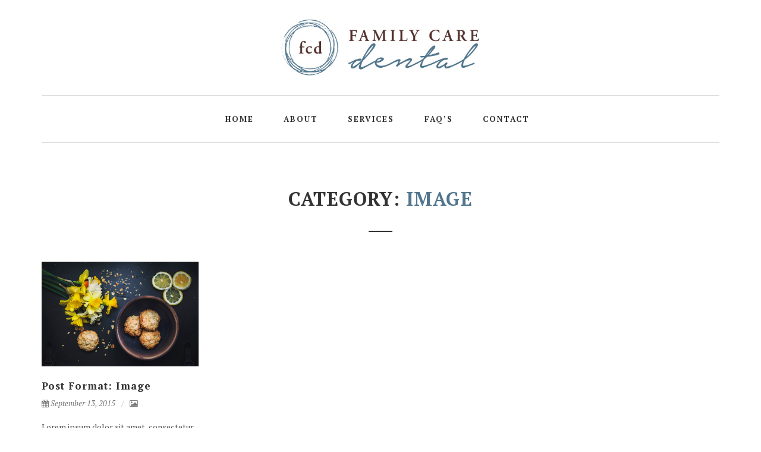

--- FILE ---
content_type: text/html; charset=UTF-8
request_url: http://familycaredental.ca/category/image
body_size: 7310
content:
<!DOCTYPE html>
<html lang="en-US">
<head> 
<meta charset="UTF-8">
<meta name="viewport" content="width=device-width, initial-scale=1">
<link rel="profile" href="http://gmpg.org/xfn/11">
<link rel="pingback" href="http://familycaredental.ca/xmlrpc.php">
<title>Image &#8211; familycaredental</title>
<meta name='robots' content='max-image-preview:large' />
<link rel='dns-prefetch' href='//fonts.googleapis.com' />
<link rel='dns-prefetch' href='//s.w.org' />
<link rel="alternate" type="application/rss+xml" title="familycaredental &raquo; Feed" href="http://familycaredental.ca/feed" />
<link rel="alternate" type="application/rss+xml" title="familycaredental &raquo; Comments Feed" href="http://familycaredental.ca/comments/feed" />
<link rel="alternate" type="application/rss+xml" title="familycaredental &raquo; Image Category Feed" href="http://familycaredental.ca/category/image/feed" />
<script type="text/javascript">
window._wpemojiSettings = {"baseUrl":"https:\/\/s.w.org\/images\/core\/emoji\/14.0.0\/72x72\/","ext":".png","svgUrl":"https:\/\/s.w.org\/images\/core\/emoji\/14.0.0\/svg\/","svgExt":".svg","source":{"concatemoji":"http:\/\/familycaredental.ca\/wp-includes\/js\/wp-emoji-release.min.js?ver=7198e9380d0567b5407eaa9d3ea37f04"}};
/*! This file is auto-generated */
!function(e,a,t){var n,r,o,i=a.createElement("canvas"),p=i.getContext&&i.getContext("2d");function s(e,t){var a=String.fromCharCode,e=(p.clearRect(0,0,i.width,i.height),p.fillText(a.apply(this,e),0,0),i.toDataURL());return p.clearRect(0,0,i.width,i.height),p.fillText(a.apply(this,t),0,0),e===i.toDataURL()}function c(e){var t=a.createElement("script");t.src=e,t.defer=t.type="text/javascript",a.getElementsByTagName("head")[0].appendChild(t)}for(o=Array("flag","emoji"),t.supports={everything:!0,everythingExceptFlag:!0},r=0;r<o.length;r++)t.supports[o[r]]=function(e){if(!p||!p.fillText)return!1;switch(p.textBaseline="top",p.font="600 32px Arial",e){case"flag":return s([127987,65039,8205,9895,65039],[127987,65039,8203,9895,65039])?!1:!s([55356,56826,55356,56819],[55356,56826,8203,55356,56819])&&!s([55356,57332,56128,56423,56128,56418,56128,56421,56128,56430,56128,56423,56128,56447],[55356,57332,8203,56128,56423,8203,56128,56418,8203,56128,56421,8203,56128,56430,8203,56128,56423,8203,56128,56447]);case"emoji":return!s([129777,127995,8205,129778,127999],[129777,127995,8203,129778,127999])}return!1}(o[r]),t.supports.everything=t.supports.everything&&t.supports[o[r]],"flag"!==o[r]&&(t.supports.everythingExceptFlag=t.supports.everythingExceptFlag&&t.supports[o[r]]);t.supports.everythingExceptFlag=t.supports.everythingExceptFlag&&!t.supports.flag,t.DOMReady=!1,t.readyCallback=function(){t.DOMReady=!0},t.supports.everything||(n=function(){t.readyCallback()},a.addEventListener?(a.addEventListener("DOMContentLoaded",n,!1),e.addEventListener("load",n,!1)):(e.attachEvent("onload",n),a.attachEvent("onreadystatechange",function(){"complete"===a.readyState&&t.readyCallback()})),(e=t.source||{}).concatemoji?c(e.concatemoji):e.wpemoji&&e.twemoji&&(c(e.twemoji),c(e.wpemoji)))}(window,document,window._wpemojiSettings);
</script>
<style type="text/css">
img.wp-smiley,
img.emoji {
display: inline !important;
border: none !important;
box-shadow: none !important;
height: 1em !important;
width: 1em !important;
margin: 0 0.07em !important;
vertical-align: -0.1em !important;
background: none !important;
padding: 0 !important;
}
</style>
<!-- <link rel='stylesheet' id='wp-block-library-css'  href='http://familycaredental.ca/wp-includes/css/dist/block-library/style.min.css?ver=7198e9380d0567b5407eaa9d3ea37f04' type='text/css' media='all' /> -->
<link rel="stylesheet" type="text/css" href="//familycaredental.ca/wp-content/cache/wpfc-minified/m8cdeebm/hu1w9.css" media="all"/>
<style id='global-styles-inline-css' type='text/css'>
body{--wp--preset--color--black: #000000;--wp--preset--color--cyan-bluish-gray: #abb8c3;--wp--preset--color--white: #ffffff;--wp--preset--color--pale-pink: #f78da7;--wp--preset--color--vivid-red: #cf2e2e;--wp--preset--color--luminous-vivid-orange: #ff6900;--wp--preset--color--luminous-vivid-amber: #fcb900;--wp--preset--color--light-green-cyan: #7bdcb5;--wp--preset--color--vivid-green-cyan: #00d084;--wp--preset--color--pale-cyan-blue: #8ed1fc;--wp--preset--color--vivid-cyan-blue: #0693e3;--wp--preset--color--vivid-purple: #9b51e0;--wp--preset--gradient--vivid-cyan-blue-to-vivid-purple: linear-gradient(135deg,rgba(6,147,227,1) 0%,rgb(155,81,224) 100%);--wp--preset--gradient--light-green-cyan-to-vivid-green-cyan: linear-gradient(135deg,rgb(122,220,180) 0%,rgb(0,208,130) 100%);--wp--preset--gradient--luminous-vivid-amber-to-luminous-vivid-orange: linear-gradient(135deg,rgba(252,185,0,1) 0%,rgba(255,105,0,1) 100%);--wp--preset--gradient--luminous-vivid-orange-to-vivid-red: linear-gradient(135deg,rgba(255,105,0,1) 0%,rgb(207,46,46) 100%);--wp--preset--gradient--very-light-gray-to-cyan-bluish-gray: linear-gradient(135deg,rgb(238,238,238) 0%,rgb(169,184,195) 100%);--wp--preset--gradient--cool-to-warm-spectrum: linear-gradient(135deg,rgb(74,234,220) 0%,rgb(151,120,209) 20%,rgb(207,42,186) 40%,rgb(238,44,130) 60%,rgb(251,105,98) 80%,rgb(254,248,76) 100%);--wp--preset--gradient--blush-light-purple: linear-gradient(135deg,rgb(255,206,236) 0%,rgb(152,150,240) 100%);--wp--preset--gradient--blush-bordeaux: linear-gradient(135deg,rgb(254,205,165) 0%,rgb(254,45,45) 50%,rgb(107,0,62) 100%);--wp--preset--gradient--luminous-dusk: linear-gradient(135deg,rgb(255,203,112) 0%,rgb(199,81,192) 50%,rgb(65,88,208) 100%);--wp--preset--gradient--pale-ocean: linear-gradient(135deg,rgb(255,245,203) 0%,rgb(182,227,212) 50%,rgb(51,167,181) 100%);--wp--preset--gradient--electric-grass: linear-gradient(135deg,rgb(202,248,128) 0%,rgb(113,206,126) 100%);--wp--preset--gradient--midnight: linear-gradient(135deg,rgb(2,3,129) 0%,rgb(40,116,252) 100%);--wp--preset--duotone--dark-grayscale: url('#wp-duotone-dark-grayscale');--wp--preset--duotone--grayscale: url('#wp-duotone-grayscale');--wp--preset--duotone--purple-yellow: url('#wp-duotone-purple-yellow');--wp--preset--duotone--blue-red: url('#wp-duotone-blue-red');--wp--preset--duotone--midnight: url('#wp-duotone-midnight');--wp--preset--duotone--magenta-yellow: url('#wp-duotone-magenta-yellow');--wp--preset--duotone--purple-green: url('#wp-duotone-purple-green');--wp--preset--duotone--blue-orange: url('#wp-duotone-blue-orange');--wp--preset--font-size--small: 13px;--wp--preset--font-size--medium: 20px;--wp--preset--font-size--large: 36px;--wp--preset--font-size--x-large: 42px;}.has-black-color{color: var(--wp--preset--color--black) !important;}.has-cyan-bluish-gray-color{color: var(--wp--preset--color--cyan-bluish-gray) !important;}.has-white-color{color: var(--wp--preset--color--white) !important;}.has-pale-pink-color{color: var(--wp--preset--color--pale-pink) !important;}.has-vivid-red-color{color: var(--wp--preset--color--vivid-red) !important;}.has-luminous-vivid-orange-color{color: var(--wp--preset--color--luminous-vivid-orange) !important;}.has-luminous-vivid-amber-color{color: var(--wp--preset--color--luminous-vivid-amber) !important;}.has-light-green-cyan-color{color: var(--wp--preset--color--light-green-cyan) !important;}.has-vivid-green-cyan-color{color: var(--wp--preset--color--vivid-green-cyan) !important;}.has-pale-cyan-blue-color{color: var(--wp--preset--color--pale-cyan-blue) !important;}.has-vivid-cyan-blue-color{color: var(--wp--preset--color--vivid-cyan-blue) !important;}.has-vivid-purple-color{color: var(--wp--preset--color--vivid-purple) !important;}.has-black-background-color{background-color: var(--wp--preset--color--black) !important;}.has-cyan-bluish-gray-background-color{background-color: var(--wp--preset--color--cyan-bluish-gray) !important;}.has-white-background-color{background-color: var(--wp--preset--color--white) !important;}.has-pale-pink-background-color{background-color: var(--wp--preset--color--pale-pink) !important;}.has-vivid-red-background-color{background-color: var(--wp--preset--color--vivid-red) !important;}.has-luminous-vivid-orange-background-color{background-color: var(--wp--preset--color--luminous-vivid-orange) !important;}.has-luminous-vivid-amber-background-color{background-color: var(--wp--preset--color--luminous-vivid-amber) !important;}.has-light-green-cyan-background-color{background-color: var(--wp--preset--color--light-green-cyan) !important;}.has-vivid-green-cyan-background-color{background-color: var(--wp--preset--color--vivid-green-cyan) !important;}.has-pale-cyan-blue-background-color{background-color: var(--wp--preset--color--pale-cyan-blue) !important;}.has-vivid-cyan-blue-background-color{background-color: var(--wp--preset--color--vivid-cyan-blue) !important;}.has-vivid-purple-background-color{background-color: var(--wp--preset--color--vivid-purple) !important;}.has-black-border-color{border-color: var(--wp--preset--color--black) !important;}.has-cyan-bluish-gray-border-color{border-color: var(--wp--preset--color--cyan-bluish-gray) !important;}.has-white-border-color{border-color: var(--wp--preset--color--white) !important;}.has-pale-pink-border-color{border-color: var(--wp--preset--color--pale-pink) !important;}.has-vivid-red-border-color{border-color: var(--wp--preset--color--vivid-red) !important;}.has-luminous-vivid-orange-border-color{border-color: var(--wp--preset--color--luminous-vivid-orange) !important;}.has-luminous-vivid-amber-border-color{border-color: var(--wp--preset--color--luminous-vivid-amber) !important;}.has-light-green-cyan-border-color{border-color: var(--wp--preset--color--light-green-cyan) !important;}.has-vivid-green-cyan-border-color{border-color: var(--wp--preset--color--vivid-green-cyan) !important;}.has-pale-cyan-blue-border-color{border-color: var(--wp--preset--color--pale-cyan-blue) !important;}.has-vivid-cyan-blue-border-color{border-color: var(--wp--preset--color--vivid-cyan-blue) !important;}.has-vivid-purple-border-color{border-color: var(--wp--preset--color--vivid-purple) !important;}.has-vivid-cyan-blue-to-vivid-purple-gradient-background{background: var(--wp--preset--gradient--vivid-cyan-blue-to-vivid-purple) !important;}.has-light-green-cyan-to-vivid-green-cyan-gradient-background{background: var(--wp--preset--gradient--light-green-cyan-to-vivid-green-cyan) !important;}.has-luminous-vivid-amber-to-luminous-vivid-orange-gradient-background{background: var(--wp--preset--gradient--luminous-vivid-amber-to-luminous-vivid-orange) !important;}.has-luminous-vivid-orange-to-vivid-red-gradient-background{background: var(--wp--preset--gradient--luminous-vivid-orange-to-vivid-red) !important;}.has-very-light-gray-to-cyan-bluish-gray-gradient-background{background: var(--wp--preset--gradient--very-light-gray-to-cyan-bluish-gray) !important;}.has-cool-to-warm-spectrum-gradient-background{background: var(--wp--preset--gradient--cool-to-warm-spectrum) !important;}.has-blush-light-purple-gradient-background{background: var(--wp--preset--gradient--blush-light-purple) !important;}.has-blush-bordeaux-gradient-background{background: var(--wp--preset--gradient--blush-bordeaux) !important;}.has-luminous-dusk-gradient-background{background: var(--wp--preset--gradient--luminous-dusk) !important;}.has-pale-ocean-gradient-background{background: var(--wp--preset--gradient--pale-ocean) !important;}.has-electric-grass-gradient-background{background: var(--wp--preset--gradient--electric-grass) !important;}.has-midnight-gradient-background{background: var(--wp--preset--gradient--midnight) !important;}.has-small-font-size{font-size: var(--wp--preset--font-size--small) !important;}.has-medium-font-size{font-size: var(--wp--preset--font-size--medium) !important;}.has-large-font-size{font-size: var(--wp--preset--font-size--large) !important;}.has-x-large-font-size{font-size: var(--wp--preset--font-size--x-large) !important;}
</style>
<!-- <link rel='stylesheet' id='cpsh-shortcodes-css'  href='http://familycaredental.ca/wp-content/plugins/column-shortcodes//assets/css/shortcodes.css?ver=1.0.1' type='text/css' media='all' /> -->
<!-- <link rel='stylesheet' id='contact-form-7-css'  href='http://familycaredental.ca/wp-content/plugins/contact-form-7/includes/css/styles.css?ver=5.6.3' type='text/css' media='all' /> -->
<!-- <link rel='stylesheet' id='easingslider-css'  href='http://familycaredental.ca/wp-content/plugins/easing-slider/assets/css/public.min.css?ver=3.0.8' type='text/css' media='all' /> -->
<!-- <link rel='stylesheet' id='collapscore-css-css'  href='http://familycaredental.ca/wp-content/plugins/jquery-collapse-o-matic/css/core_style.css?ver=1.0' type='text/css' media='all' /> -->
<!-- <link rel='stylesheet' id='collapseomatic-css-css'  href='http://familycaredental.ca/wp-content/plugins/jquery-collapse-o-matic/css/light_style.css?ver=1.6' type='text/css' media='all' /> -->
<!-- <link rel='stylesheet' id='beagency-bootstrap-style-css'  href='http://familycaredental.ca/wp-content/themes/beagency-pro/layouts/bootstrap.min.css?ver=3.3.6' type='text/css' media='all' /> -->
<!-- <link rel='stylesheet' id='beagency-font-awesome-style-css'  href='http://familycaredental.ca/wp-content/themes/beagency-pro/layouts/font.awesome.min.css?ver=4.5.0' type='text/css' media='all' /> -->
<!-- <link rel='stylesheet' id='beagency-animate-style-css'  href='http://familycaredental.ca/wp-content/themes/beagency-pro/layouts/animate.min.css?ver=3.5.0' type='text/css' media='all' /> -->
<!-- <link rel='stylesheet' id='beagency-magnific-popup-style-css'  href='http://familycaredental.ca/wp-content/themes/beagency-pro/layouts/magnific.popup.css?ver=1.0.1' type='text/css' media='all' /> -->
<!-- <link rel='stylesheet' id='beagency-owl-carousel-style-css'  href='http://familycaredental.ca/wp-content/themes/beagency-pro/layouts/owl.carousel.min.css?ver=2.0.0-beta.2.4' type='text/css' media='all' /> -->
<!-- <link rel='stylesheet' id='beagency-owl-carousel-theme-style-css'  href='http://familycaredental.ca/wp-content/themes/beagency-pro/layouts/owl.theme.default.min.css?ver=2.0.0-beta.2.4' type='text/css' media='all' /> -->
<!-- <link rel='stylesheet' id='beagency-style-css'  href='http://familycaredental.ca/wp-content/themes/beagency-pro/style.css?ver=7198e9380d0567b5407eaa9d3ea37f04' type='text/css' media='all' /> -->
<!-- <link rel='stylesheet' id='beagency-responsive-style-css'  href='http://familycaredental.ca/wp-content/themes/beagency-pro/layouts/responsive.css?ver=1.6.3' type='text/css' media='all' /> -->
<!-- <link rel='stylesheet' id='beagency-spinner-style-css'  href='http://familycaredental.ca/wp-content/themes/beagency-pro/layouts/loaders.css?ver=20150816' type='text/css' media='all' /> -->
<!-- <link rel='stylesheet' id='beagency-animsition-style-css'  href='http://familycaredental.ca/wp-content/themes/beagency-pro/layouts/animsition.min.css?ver=4.0.1' type='text/css' media='all' /> -->
<link rel="stylesheet" type="text/css" href="//familycaredental.ca/wp-content/cache/wpfc-minified/1051o1za/hu1w9.css" media="all"/>
<link rel='stylesheet' id='kirki_google_fonts-css'  href='//fonts.googleapis.com/css?family=PT+Serif:regular,italic,700,400&#038;subset=all' type='text/css' media='all' />
<!-- <link rel='stylesheet' id='kirki-styles-php-css'  href='http://familycaredental.ca/wp-admin/admin-ajax.php?action=kirki_dynamic_css' type='text/css' media='all' /> -->
<link rel="stylesheet" type="text/css" href="//familycaredental.ca/wp-content/cache/wpfc-minified/o9e2h1a/hu1w9.css" media="all"/>
<script src='//familycaredental.ca/wp-content/cache/wpfc-minified/8xc5szxi/hu1w9.js' type="text/javascript"></script>
<!-- <script type='text/javascript' src='http://familycaredental.ca/wp-includes/js/jquery/jquery.min.js?ver=3.6.0' id='jquery-core-js'></script> -->
<!-- <script type='text/javascript' src='http://familycaredental.ca/wp-includes/js/jquery/jquery-migrate.min.js?ver=3.3.2' id='jquery-migrate-js'></script> -->
<!-- <script type='text/javascript' src='http://familycaredental.ca/wp-content/plugins/easing-slider/assets/js/public.min.js?ver=3.0.8' id='easingslider-js'></script> -->
<!-- <script type='text/javascript' src='http://familycaredental.ca/wp-content/themes/beagency-pro/js/animsition.min.js?ver=4.0.1' id='beagency-animsition-script-js'></script> -->
<link rel="https://api.w.org/" href="http://familycaredental.ca/wp-json/" /><link rel="alternate" type="application/json" href="http://familycaredental.ca/wp-json/wp/v2/categories/3" /><link rel="EditURI" type="application/rsd+xml" title="RSD" href="http://familycaredental.ca/xmlrpc.php?rsd" />
<link rel="wlwmanifest" type="application/wlwmanifest+xml" href="http://familycaredental.ca/wp-includes/wlwmanifest.xml" /> 
<link rel="icon" href="http://familycaredental.ca/wp-content/uploads/2016/08/cropped-logo-32x32.png" sizes="32x32" />
<link rel="icon" href="http://familycaredental.ca/wp-content/uploads/2016/08/cropped-logo-192x192.png" sizes="192x192" />
<link rel="apple-touch-icon" href="http://familycaredental.ca/wp-content/uploads/2016/08/cropped-logo-180x180.png" />
<meta name="msapplication-TileImage" content="http://familycaredental.ca/wp-content/uploads/2016/08/cropped-logo-270x270.png" />
</head>
<body class="archive category category-image category-3 animsition">
<div id="page" class="hfeed site clearfix">
<a class="skip-link sr-only" href="#content">Skip to content</a>
<header id="masthead" class="site-header sticky" role="banner">
<div class="container site-branding clearfix">
<div class="site-logo">
<a class="standard-logo" href="http://familycaredental.ca/" rel="home"><img src="http://familycaredental.ca/wp-content/uploads/2016/08/logo.png" alt="logo"></a>
<a class="retina-logo" href="http://familycaredental.ca/" rel="home"><img src="http://familycaredental.ca/wp-content/uploads/2016/08/logo.png" alt=""></a>
</div><!-- .site-logo -->
</div><!-- .site-branding -->
<div id="header-wrap">
<nav id="site-navigation" class="main-navigation" role="navigation">
<div class="container clearfix">
<div id="main-navigation-trigger"><i class="fa fa-bars"></i></div>
<ul id="menu-header-menu" class="menu"><li id="menu-item-171" class=" class=&quot;menu-item menu-item-type-post_type menu-item-object-page menu-item-home menu-item-171&quot;"><a href="http://familycaredental.ca/"><div class="text-uppercase">Home</div></a></li>
<li id="menu-item-193" class=" class=&quot;menu-item menu-item-type-post_type menu-item-object-page menu-item-has-children menu-item-193&quot;"><a href="http://familycaredental.ca/about"><div class="text-uppercase">About</div></a>
<ul class="sub-menu">
<li id="menu-item-275" class=" class=&quot;menu-item menu-item-type-post_type menu-item-object-page menu-item-275&quot;"><a href="http://familycaredental.ca/about/our-doctors"><div class="text-uppercase">Our Doctors</div></a></li>
</ul>
</li>
<li id="menu-item-190" class=" class=&quot;menu-item menu-item-type-post_type menu-item-object-page menu-item-has-children menu-item-190&quot;"><a href="http://familycaredental.ca/services"><div class="text-uppercase">Services</div></a>
<ul class="sub-menu">
<li id="menu-item-214" class=" class=&quot;menu-item menu-item-type-post_type menu-item-object-page menu-item-214&quot;"><a href="http://familycaredental.ca/services/family-dentistry"><div class="text-uppercase">Family Dentistry</div></a></li>
<li id="menu-item-213" class=" class=&quot;menu-item menu-item-type-post_type menu-item-object-page menu-item-213&quot;"><a href="http://familycaredental.ca/services/cosmetic-dentistry"><div class="text-uppercase">Cosmetic Dentistry</div></a></li>
<li id="menu-item-212" class=" class=&quot;menu-item menu-item-type-post_type menu-item-object-page menu-item-212&quot;"><a href="http://familycaredental.ca/services/cerec"><div class="text-uppercase">CEREC</div></a></li>
<li id="menu-item-211" class=" class=&quot;menu-item menu-item-type-post_type menu-item-object-page menu-item-211&quot;"><a href="http://familycaredental.ca/services/sedation"><div class="text-uppercase">Sedation</div></a></li>
<li id="menu-item-210" class=" class=&quot;menu-item menu-item-type-post_type menu-item-object-page menu-item-210&quot;"><a href="http://familycaredental.ca/services/oral-surgery"><div class="text-uppercase">Oral Surgery</div></a></li>
<li id="menu-item-219" class=" class=&quot;menu-item menu-item-type-post_type menu-item-object-page menu-item-219&quot;"><a href="http://familycaredental.ca/services/orthodontics"><div class="text-uppercase">Orthodontics</div></a></li>
<li id="menu-item-218" class=" class=&quot;menu-item menu-item-type-post_type menu-item-object-page menu-item-218&quot;"><a href="http://familycaredental.ca/services/dental-implants"><div class="text-uppercase">Dental Implants</div></a></li>
</ul>
</li>
<li id="menu-item-198" class=" class=&quot;menu-item menu-item-type-post_type menu-item-object-page menu-item-198&quot;"><a href="http://familycaredental.ca/faq"><div class="text-uppercase">FAQ&#8217;S</div></a></li>
<li id="menu-item-172" class=" class=&quot;menu-item menu-item-type-post_type menu-item-object-page menu-item-172&quot;"><a href="http://familycaredental.ca/contact"><div class="text-uppercase">Contact</div></a></li>
</ul>				</div><!-- .container -->
</nav><!-- #site-navigation -->
</div><!-- #header-wrap -->
</header><!-- #masthead -->
<div id="content" class="site-content">
<div class="cat-page content-wrap">
<div class="container clearfix">
<div id="primary" class="content-area">
<main id="main" class="site-main" role="main">
<header class="heading-block text-center">
<h1 class="page-title text-uppercase">Category: <span>Image</span></h1>						</header>
<div id="posts" class="post-masonry clearfix">
<article id="post-74" class="clearfix post-74 post type-post status-publish format-image has-post-thumbnail hentry category-image category-post tag-image post_format-post-format-image">
<header class="entry-header">
<div class="entry-image text-center">
<a href="http://familycaredental.ca/wp-content/uploads/2015/09/post-format-image.jpg" data-lightbox="image"><img src="http://familycaredental.ca/wp-content/uploads/2015/09/post-format-image.jpg" class="image-fade wp-post-image" alt="" srcset="http://familycaredental.ca/wp-content/uploads/2015/09/post-format-image.jpg 1920w, http://familycaredental.ca/wp-content/uploads/2015/09/post-format-image-300x200.jpg 300w, http://familycaredental.ca/wp-content/uploads/2015/09/post-format-image-768x512.jpg 768w, http://familycaredental.ca/wp-content/uploads/2015/09/post-format-image-1024x683.jpg 1024w" sizes="(max-width: 1920px) 100vw, 1920px" /></a>
</div><!--.entry-image -->
<div class="entry-title">
<h2 class="entry-title"><a href="http://familycaredental.ca/post-format-image" rel="bookmark">Post Format: Image</a></h2>		</div><!--.entry-title -->
</header><!-- .entry-header -->
<ul class="entry-meta clearfix">
<li class="posted-on"><a href="http://familycaredental.ca/post-format-image" rel="bookmark"><i class="fa fa-calendar"></i><time class="entry-date published updated" datetime="2015-09-13T06:44:59-04:00">September 13, 2015</time></a></li><li class="byline"> <span class="author vcard"><a class="url fn n" href="http://familycaredental.ca/author/fcmadmin"><i class="fa fa-user"></i>fcmadmin</a></span></li><li class="cat-links"><i class="fa fa-folder-open"></i><a href="http://familycaredental.ca/category/image" rel="category tag">Image</a>, <a href="http://familycaredental.ca/category/post" rel="category tag">Post</a></li></li><li class="post-format"><a href="http://familycaredental.ca/type/image"<i class="fa fa-picture-o"></i></a></li>	</ul>
<div class="entry-summary">
<p>Lorem ipsum dolor sit amet, consectetur adipiscing elit, sed do eiusmod tempor incididunt ut labore et dolore magna aliqua. Ut enim ad minim veniam, quis &#8230;</p>
</div><!-- .entry-summary -->
<footer class="entry-footer">
<div class="tags-links tagcloud"><a href="http://familycaredental.ca/tag/image" rel="tag">image</a></div><a href="http://familycaredental.ca/post-format-image" class="more-link">Read More</a>	</footer><!-- .entry-footer -->
</article><!-- #post-## -->
</div><!-- .post-grid -->
<div id="load-more-posts" class="text-center">
</div>
</main><!-- #main -->
</div><!-- #primary -->
</div><!-- .container -->
</div><!-- .cat-page -->

</div><!-- #content -->
<div class="container clearfix">
<div class="col-1_2">
<div class="site-info"><br>
Hours:<br>
Monday: 9:00am - 7:00pm<br>
Tuesday: 9:00am - 7:00pm<br>
Wednesday: 9:00am - 7:00pm<br>
Thursday: 9:00am - 7:00pm<br>
Friday: 9:00am - 5:00pm<br>
Saturday: 9:00am - 1:00pm*<br>
Sunday: Closed<br><br>
*Please note we are closed on Saturdays during long weekends and Saturdays for months of July and August. Please call our office to learn more.
</div></div>
<div class="col-1_2 col-last text-right">
<div class="social-link clearfix"><br>
1 Glenn Hawthorne Blvd #1<br> Mississauga, ON L5R 0C2<br><br>
Phone: 905-890-0101<br>
info@familycaredental.ca
</div></div>
<footer id="colophon" class="site-footer" role="contentinfo">
<div class="container clearfix">
<div class="col-1_2">
<div class="site-info">
<br><br>Copyrights © 2016. All Rights Reserved. created by <a href="http://fullcontactmarketing.ca/" rel="developer" target="_blank">Full Contact Marketing</a>.				</div><!-- .site-info -->
<div class="footer-link clearfix">
<ul id="menu-footer-menu" class="menu"><li id="menu-item-169" class="menu-item menu-item-type-post_type menu-item-object-page menu-item-home menu-item-169"><a href="http://familycaredental.ca/">Home</a></li>
<li id="menu-item-239" class="menu-item menu-item-type-post_type menu-item-object-page menu-item-239"><a href="http://familycaredental.ca/about">About</a></li>
<li id="menu-item-240" class="menu-item menu-item-type-post_type menu-item-object-page menu-item-240"><a href="http://familycaredental.ca/services">Services</a></li>
<li id="menu-item-241" class="menu-item menu-item-type-post_type menu-item-object-page menu-item-241"><a href="http://familycaredental.ca/faq">FAQ&#8217;S</a></li>
<li id="menu-item-170" class="menu-item menu-item-type-post_type menu-item-object-page menu-item-170"><a href="http://familycaredental.ca/contact">Contact</a></li>
</ul>					</div><!-- .footer-link -->
</div>
</div>
</footer><!-- #colophon -->
<div id="go-to-top" class="go-to-top"><i class="fa fa-angle-up"></i></div>
</div><!-- #page -->
<script type='text/javascript' src='http://familycaredental.ca/wp-content/plugins/contact-form-7/includes/swv/js/index.js?ver=5.6.3' id='swv-js'></script>
<script type='text/javascript' id='contact-form-7-js-extra'>
/* <![CDATA[ */
var wpcf7 = {"api":{"root":"http:\/\/familycaredental.ca\/wp-json\/","namespace":"contact-form-7\/v1"}};
/* ]]> */
</script>
<script type='text/javascript' src='http://familycaredental.ca/wp-content/plugins/contact-form-7/includes/js/index.js?ver=5.6.3' id='contact-form-7-js'></script>
<script type='text/javascript' id='collapseomatic-js-js-before'>
const com_options = {"colomatduration":"fast","colomatslideEffect":"slideFade","colomatpauseInit":"","colomattouchstart":""}
</script>
<script type='text/javascript' src='http://familycaredental.ca/wp-content/plugins/jquery-collapse-o-matic/js/collapse.js?ver=1.7.0' id='collapseomatic-js-js'></script>
<script type='text/javascript' src='http://familycaredental.ca/wp-content/themes/beagency-pro/js/jrespond.min.js?ver=0.10' id='beagency-jRespond-script-js'></script>
<script type='text/javascript' src='http://familycaredental.ca/wp-content/themes/beagency-pro/js/superfish.min.js?ver=1.7.7' id='beagency-superfish-script-js'></script>
<script type='text/javascript' src='http://familycaredental.ca/wp-content/themes/beagency-pro/js/imagesloaded.pkgd.min.js?ver=4.0.0' id='beagency-imagesloaded-script-js'></script>
<script type='text/javascript' src='http://familycaredental.ca/wp-content/themes/beagency-pro/js/isotope.pkgd.min.js?ver=2.2.2' id='beagency-isotope-script-js'></script>
<script type='text/javascript' src='http://familycaredental.ca/wp-content/themes/beagency-pro/js/jquery.easing.min.js?ver=1.3.2' id='beagency-easing-script-js'></script>
<script type='text/javascript' src='http://familycaredental.ca/wp-content/themes/beagency-pro/js/jquery.magnific.popup.min.js?ver=1.0.1' id='beagency-magnific-popup-script-js'></script>
<script type='text/javascript' src='http://familycaredental.ca/wp-content/themes/beagency-pro/js/owl.carousel.min.js?ver=2.0.0-beta.2.4' id='beagency-owl-carousel-script-js'></script>
<script type='text/javascript' src='http://familycaredental.ca/wp-content/themes/beagency-pro/js/smoothscroll.js?ver=1.4.1' id='beagency-smoothscroll-script-js'></script>
<script type='text/javascript' src='http://familycaredental.ca/wp-content/themes/beagency-pro/js/jquery.infinitescroll.min.js?ver=2.1.0' id='beagency-infinitescroll-script-js'></script>
<script type='text/javascript' src='http://familycaredental.ca/wp-content/themes/beagency-pro/js/jquery.flexslider.min.js?ver=2.6.0' id='beagency-flexslider-script-js'></script>
<script type='text/javascript' src='http://familycaredental.ca/wp-content/themes/beagency-pro/js/wow.min.js?ver=1.1.2' id='beagency-wow-script-js'></script>
<script type='text/javascript' src='http://familycaredental.ca/wp-content/themes/beagency-pro/js/jquery.smooth.scroll.min.js?ver=1.6.1' id='beagency-smooth-scroll-script-js'></script>
<script type='text/javascript' src='http://familycaredental.ca/wp-content/themes/beagency-pro/js/jquery.validate.min.js?ver=1.14.0' id='beagency-validate-script-js'></script>
<script type='text/javascript' id='beagency-app-script-js-extra'>
/* <![CDATA[ */
var app_vars = {"ajax_url":"http:\/\/familycaredental.ca\/wp-admin\/admin-ajax.php","page_transition_spinner":"1","loading_spinner_color":"#51758d","loading_background_color":"#fff","home_url":"http:\/\/familycaredental.ca\/","current_page_url":"http:\/\/familycaredental.ca\/category\/image\/","added_to_cart":"Added to cart"};
/* ]]> */
</script>
<script type='text/javascript' src='http://familycaredental.ca/wp-content/themes/beagency-pro/js/jquery.app.js?ver=1.6.3' id='beagency-app-script-js'></script>
</body>
</html><!-- WP Fastest Cache file was created in 0.14217519760132 seconds, on 21-01-26 18:07:32 -->

--- FILE ---
content_type: text/css
request_url: http://familycaredental.ca/wp-content/cache/wpfc-minified/o9e2h1a/hu1w9.css
body_size: 1115
content:
body, .main-navigation ul ul a, .captcha label, .error-404{font-family:PT Serif;}.main-navigation ul ul a{font-family:PT Serif!important;color:#777777!important;}h1, h2, h3, h4, h5, h6, label, .site-title, .main-navigation > div > ul > li a, .contact-info{font-family:PT Serif;}body{font-size:14px;}h1 span, h2 span, h3 span, h4 span, h5 span, h6 span, a, .main-navigation > div > ul > li.current-menu-item a, .main-navigation ul li:hover > a, #portfolio-filter li a:hover, .portfolio-overlay a:hover, .portfolio-desc h3 a:hover, #portfolio-navigation a:hover, .blog-carousel .entry-overlay a:hover, .blog-carousel .entry-meta h3 a:hover, .service-module i, .service-module a:hover, .contact-icon, entry-title h2 a:hover, .entry-meta li a:hover, .tagcloud a:hover, .comment-author a:hover, .product-desc h3:hover, .product-price ins, .price ins, .woocommerce .widget_shopping_cart .buttons a:hover, .woocommerce ul.product_list_widget ins, .woocommerce div.product form.cart .variations label{color:#51758d;}.main-navigation ul li:hover > a{color:#51758d!important;}::selection{background-color:#51758d;}::-moz-selection{background-color:#51758d;}.button, #portfolio-filter li.active a, #portfolio-shuffle:hover, .testimonial-fslider .flex-control-nav li a, .testimonial-fslider .flex-control-nav li:hover a, .testimonial-fslider .flex-control-nav li a.flex-active, .owl-theme .owl-controls .owl-nav [class*=owl-]:hover, #contact-form-result span, .go-to-top:hover, .woocommerce span.onsale, .woocommerce #respond input#submit, .woocommerce a.button, .woocommerce button.button, .woocommerce input.button, .woocommerce #respond input#submit:hover, .woocommerce a.button:hover, .woocommerce button.button:hover, .woocommerce input.button:hover, .woocommerce #respond input#submit.alt, .woocommerce a.button.alt, .woocommerce button.button.alt, .woocommerce input.button.alt, .woocommerce #respond input#submit.alt:hover, .woocommerce a.button.alt:hover, .woocommerce button.button.alt:hover, .woocommerce input.button.alt:hover{background-color:#51758d;}.tagcloud a:hover, .woocommerce .widget_shopping_cart .buttons a:hover{border-color:#51758d;}.main-navigation ul ul{border-top-color:#51758d;}.more-link{border-bottom-color:#51758d;}body, .portfolio-meta li, .portfolio-meta li span, .more-link:hover, .contact-info, .widget ul li a, .tagcloud a, .comment-author span a:hover, .comment-author a, .comment-reply-link:hover, .owl-theme .owl-controls .owl-nav [class*=owl-], .social-link a i:first-child, .footer-link a:hover, .woocommerce .widget_shopping_cart .buttons a{color:#555555;}.product-overlay a:hover{background-color:#555555;}h1, h2, h3, h4, h5, h6, a:hover, .site-title a, .site-title a:hover, .main-navigation > div > ul > li a, #portfolio-shuffle, .portfolio-overlay a, .portfolio-desc h3 a, .blog-carousel .entry-overlay a, .blog-carousel .entry-meta h3 a, .blog-carousel .entry-meta span a:hover, .entry-title h2 a, .widget ul li a:hover, .footer-link a, .product-overlay a, .woocommerce div.product p.price, .woocommerce div.product span.price{color:#333333;}.section-module:after, .cat-page .heading-block:after, .blog-page .heading-block:after, .single-page .heading-block:after{border-top-color:#333333;}.footer-link a{border-bottom-color:#333333;}.section-module > span, .heading-block > span, .text-module .module-content, #portfolio-filter li a, .portfolio-desc span, #portfolio-navigation a, .blog-carousel .entry-meta span a, .service-module .service-subtitle, .testimonial-company, .entry-meta li, .entry-meta li a, .comment-author span a, .comment-reply-link, .wp-caption-text, .woocommerce div.product p.price del, .woocommerce div.product span.price del{color:#777777;}.footer-link a:hover{border-bottom-color:#777777;}

--- FILE ---
content_type: text/javascript
request_url: http://familycaredental.ca/wp-content/themes/beagency-pro/js/jquery.app.js?ver=1.6.3
body_size: 7855
content:
/**
 * jquery.app.js
 *
 * Contain all handlers for jQuery applications.
 */

var APP = APP || {};

( function( $ ) {
	var $window = $( window ),
		$body = $( 'body' ),
		$header = $( '#masthead' ),
		$headerWrap = $( '#header-wrap' ),
		$anchorMenuItem = $( "ul.menu a[href^='#']:not([href='#'])" ),
		$portfolio = $( '.portfolio-items' ),
		$portfolioAjaxLoader = $( '#portfolio-ajax-loader' ),
		$portfolioItems = $( '.portfolio-items' ).find( '.portfolio-item' ),
		$portfolioDetails = $( '#portfolio-ajax-wrap' ),
		$portfolioDetailsContainer = $( '#portfolio-ajax-container' ),
		$blogCarouselContainer = $( '.blog-carousel' ),
		$blogMasonryContainer = $( '#posts' ),
		$clientContainer = $( '.client-module #oc-client' ),
		$footerContainer = $( '.site-footer' ),
		$goToTopEl = $( '#go-to-top' ),
		$ocUpsellsProduct = $( '.upsells #oc-product' ),
		$ocRelatedProduct = $( '.related #oc-product' );

	APP.initialize = {
		init: function() {
			APP.initialize.bootstrap();
			APP.initialize.responsiveClasses();
			APP.initialize.pageTransition();
			APP.initialize.topScrollOffset();
			APP.initialize.lightbox();
			APP.initialize.imageFade();
			APP.initialize.goToTop();
		},

		bootstrap: function() {
			$( 'table' ).addClass( 'table table-striped' );
			$( 'label input' ).addClass( 'input-form-control' );
			$( 'input[type=submit]' ).addClass( 'button button-sm' );
			$( 'select' ).addClass( 'btn btn-default dropdown-toggle' );
			$( '.entry-content img' ).addClass( 'img-thumbnail img-responsive' );
		},

		responsiveClasses: function() {
			var jRes = jRespond( [
					{ label: 'smallest', enter: 0, exit: 479 },
					{ label: 'handheld', enter: 480, exit: 767 },
					{ label: 'tablet', enter: 768, exit: 991 },
					{ label: 'laptop', enter: 992, exit: 1199 },
					{ label: 'desktop', enter: 1200, exit: 10000 }
				] );

			jRes.addFunc( [
				{ breakpoint: 'desktop',
					enter: function() {
						$body.addClass( 'device-lg' );
					},
					exit: function() {
						$body.removeClass( 'device-lg' );
					}
				},

				{ breakpoint: 'laptop',
					enter: function() {
						$body.addClass( 'device-md' );
					},
					exit: function() {
						$body.removeClass( 'device-md' );
					}
				},

				{ breakpoint: 'tablet',
					enter: function() {
						$body.addClass( 'device-sm' );
					},
					exit: function() {
						$body.removeClass( 'device-sm' );
					}
				},

				{ breakpoint: 'handheld',
					enter: function() {
						$body.addClass( 'device-xs' );
					},
					exit: function() {
						$body.removeClass( 'device-xs' );
					}
				},

				{ breakpoint: 'smallest',
					enter: function() {
						$body.addClass( 'device-xxs' );
					},
					exit: function() {
						$body.removeClass( 'device-xxs' );
					}
				}
			] );

			if ( APP.isMobile.any() ) {
				$body.addClass( 'device-touch' );
			}
		},

		pageTransition: function() {
			if ( $body.hasClass( 'animsition' ) ) {
				$body.wrapInner( '<div class="animsition"></div>' ).removeClass( 'animsition' );

				var loaderStyle = app_vars.page_transition_spinner,
					loaderSpinnerColor = app_vars.loading_spinner_color,
					loaderBgColor = app_vars.loading_background_color,
					loaderBgStyle = ' style="background-color:' + loaderSpinnerColor + ';"',
					loaderBorderStyle1 = ' style="border:2px solid ' + loaderSpinnerColor + ';"',
					loaderBorderStyle2 = ' style="border-color:' + loaderSpinnerColor + ' transparent;"',
					loaderBorderStyle3 = ' style="border-color:' + loaderSpinnerColor + ';"',
					loaderBorderStyle4 = ' style="border-left-color:transparent; border-right-color:transparent; border-bottom-color:' + loaderSpinnerColor + ';"',
					loaderBorderStyle4 = ' style="border-left-color:transparent; border-right-color:transparent; border-bottom-color:' + loaderSpinnerColor + ';"',
					loaderBgBorderStyle = ' style="background-color:' + loaderSpinnerColor + '; border-color:' + loaderSpinnerColor + ';"',
					loaderBgImageStyle = ' style="background-image:-webkit-linear-gradient(transparent 0%, transparent 70%, ' + loaderSpinnerColor + ' 30%, ' + loaderSpinnerColor + ' 100%); background-image:linear-gradient(transparent 0%, transparent 70%, ' + loaderSpinnerColor + ' 30%, ' + loaderSpinnerColor + ' 100%);"',
					loaderStyleHtml = '';

				if ( loaderStyle == '1' ) {
					loaderStyleHtml = '<div class="ball-pulse"><div' + loaderBgStyle + '></div><div' + loaderBgStyle + '></div><div' + loaderBgStyle + '></div></div>';
				} else if ( loaderStyle == '2' ) {
					loaderStyleHtml = '<div class="ball-grid-pulse"><div' + loaderBgStyle + '></div><div' + loaderBgStyle + '></div><div' + loaderBgStyle + '></div><div' + loaderBgStyle + '></div><div' + loaderBgStyle + '></div><div' + loaderBgStyle + '></div><div' + loaderBgStyle + '></div><div' + loaderBgStyle + '></div><div' + loaderBgStyle + '></div></div>';
				} else if ( loaderStyle == '3' ) {
					loaderStyleHtml = '<div class="ball-clip-rotate"><div' + loaderBorderStyle1 + '></div></div>';
				} else if ( loaderStyle == '4' ) {
					loaderStyleHtml = '<div class="ball-clip-rotate-pulse"><div' + loaderBgStyle + '></div><div' + loaderBorderStyle2 + '></div></div>';
				} else if ( loaderStyle == '5' ) {
					loaderStyleHtml = '<div class="ball-clip-rotate-multiple"><div' + loaderBorderStyle1 + '></div><div' + loaderBorderStyle1 + '></div></div>';
				} else if ( loaderStyle == '6' ) {
					loaderStyleHtml = '<div class="square-spin"><div' + loaderBgBorderStyle + '></div></div>';
				} else if ( loaderStyle == '7' ) {
					loaderStyleHtml = '<div class="ball-pulse-rise"><div' + loaderBgStyle + '></div><div' + loaderBgStyle + '></div><div' + loaderBgStyle + '></div><div' + loaderBgStyle + '></div><div' + loaderBgStyle + '></div></div>';
				} else if ( loaderStyle == '8' ) {
					loaderStyleHtml = '<div class="ball-rotate"><div' + loaderBgStyle + '></div></div>';
				} else if ( loaderStyle == '9' ) {
					loaderStyleHtml = '<div class="cube-transition"><div' + loaderBgStyle + '></div><div' + loaderBgStyle + '></div></div>';
				} else if ( loaderStyle == '10' ) {
					loaderStyleHtml = '<div class="ball-zig-zag"><div' + loaderBgStyle + '></div><div' + loaderBgStyle + '></div></div>';
				} else if ( loaderStyle == '11' ) {
					loaderStyleHtml = '<div class="ball-zig-zag-deflect"><div' + loaderBgStyle + '></div><div' + loaderBgStyle + '></div></div>';
				} else if ( loaderStyle == '12' ) {
					loaderStyleHtml = '<div class="ball-triangle-path"><div' + loaderBorderStyle3 + '></div><div' + loaderBorderStyle3 + '></div><div' + loaderBorderStyle3 + '></div></div>';
				} else if ( loaderStyle == '13' ) {
					loaderStyleHtml = '<div class="ball-scale"><div' + loaderBgStyle + '></div></div>';
				} else if ( loaderStyle == '14' ) {
					loaderStyleHtml = '<div class="line-scale"><div' + loaderBgStyle + '></div><div' + loaderBgStyle + '></div><div' + loaderBgStyle + '></div><div' + loaderBgStyle + '></div><div' + loaderBgStyle + '></div></div>';
				} else if ( loaderStyle == '15' ) {
					loaderStyleHtml = '<div class="line-scale-party"><div' + loaderBgStyle + '></div><div' + loaderBgStyle + '></div><div' + loaderBgStyle + '></div><div' + loaderBgStyle + '></div></div>';
				} else if ( loaderStyle == '16' ) {
					loaderStyleHtml = '<div class="ball-scale-multiple"><div' + loaderBgStyle + '></div><div' + loaderBgStyle + '></div><div' + loaderBgStyle + '></div><div' + loaderBgStyle + '></div><div' + loaderBgStyle + '></div></div>';
				} else if ( loaderStyle == '17' ) {
					loaderStyleHtml = '<div class="ball-pulse-sync"><div' + loaderBgStyle + '></div><div' + loaderBgStyle + '></div><div' + loaderBgStyle + '></div></div>';
				} else if ( loaderStyle == '18' ) {
					loaderStyleHtml = '<div class="ball-beat"><div' + loaderBgStyle + '></div><div' + loaderBgStyle + '></div><div' + loaderBgStyle + '></div></div>';
				} else if ( loaderStyle == '19' ) {
					loaderStyleHtml = '<div class="line-scale-pulse-out"><div' + loaderBgStyle + '></div><div' + loaderBgStyle + '></div><div' + loaderBgStyle + '></div><div' + loaderBgStyle + '></div><div' + loaderBgStyle + '></div></div>';
				} else if ( loaderStyle == '20' ) {
					loaderStyleHtml = '<div class="line-scale-pulse-out-rapid"><div' + loaderBgStyle + '></div><div' + loaderBgStyle + '></div><div' + loaderBgStyle + '></div><div' + loaderBgStyle + '></div><div' + loaderBgStyle + '></div></div>';
				} else if ( loaderStyle == '21' ) {
					loaderStyleHtml = '<div class="ball-scale-ripple"><div' + loaderBorderStyle1 + '></div></div>';
				} else if ( loaderStyle == '22' ) {
					loaderStyleHtml = '<div class="ball-scale-ripple-multiple"><div' + loaderBorderStyle1 + '></div><div' + loaderBorderStyle1 + '></div><div' + loaderBorderStyle1 + '></div></div>';
				} else if ( loaderStyle == '23' ) {
					loaderStyleHtml = '<div class="ball-spin-fade-loader"><div' + loaderBgStyle + '></div><div' + loaderBgStyle + '></div><div' + loaderBgStyle + '></div><div' + loaderBgStyle + '></div><div' + loaderBgStyle + '></div><div' + loaderBgStyle + '></div><div' + loaderBgStyle + '></div><div' + loaderBgStyle + '></div></div>';
				} else if ( loaderStyle == '24' ) {
					loaderStyleHtml = '<div class="line-spin-fade-loader"><div' + loaderBgStyle + '></div><div' + loaderBgStyle + '></div><div' + loaderBgStyle + '></div><div' + loaderBgStyle + '></div><div' + loaderBgStyle + '></div><div' + loaderBgStyle + '></div><div' + loaderBgStyle + '></div><div' + loaderBgStyle + '></div></div>';
				} else if ( loaderStyle == '25' ) {
					loaderStyleHtml = '<div class="triangle-skew-spin"><div' + loaderBorderStyle4 + '></div></div>';
				} else if ( loaderStyle == '26' ) {
					loaderStyleHtml = '<div class="pacman"><div' + loaderBorderStyle3 + '></div><div' + loaderBorderStyle3 + '></div><div' + loaderBgStyle + '></div><div' + loaderBgStyle + '></div><div' + loaderBgStyle + '></div></div>';
				} else if ( loaderStyle == '27' ) {
					loaderStyleHtml = '<div class="ball-grid-beat"><div' + loaderBgStyle + '></div><div' + loaderBgStyle + '></div><div' + loaderBgStyle + '></div><div' + loaderBgStyle + '></div><div' + loaderBgStyle + '></div><div' + loaderBgStyle + '></div><div' + loaderBgStyle + '></div><div' + loaderBgStyle + '></div><div' + loaderBgStyle + '></div></div>';
				} else if ( loaderStyle == '28' ) {
					loaderStyleHtml = '<div class="semi-circle-spin"><div' + loaderBgImageStyle + '></div></div>';
				}

				$( '.animsition' ).animsition( {
					inClass : 'fade-in',
					outClass : 'fade-out',
					inDuration : 1500,
					outDuration : 800,
					linkElement : '.animsition-link, a[href^="' + app_vars.home_url + '"]:not([target="_blank"]):not([href^="' + app_vars.current_page_url + '#"]):not([href^="#"]):not([href*="#respond"]):not([href*="javascript"]):not([href*=".jpg"]):not([href*=".jpeg"]):not([href*=".gif"]):not([href*=".png"]):not([href*=".mov"]):not([href*=".swf"]):not([href*=".mp4"]):not([href*=".flv"]):not([href*=".avi"]):not([href*=".mp3"]):not([href^="mailto:"])',
					loading : true,
					loadingParentElement : 'body',
					loadingClass : 'loading-spinner',
					unSupportCss : [
						'animation-duration',
						'-webkit-animation-duration',
						'-o-animation-duration'
					],
					overlay : false,
					overlayClass : 'animsition-overlay-slide',
					overlayParentElement : 'body'
				} );

				$( '.loading-spinner' ).css( 'background-color', loaderBgColor );
				$( '.loading-spinner' ).append( loaderStyleHtml );
			}
		},

		topScrollOffset: function() {
			var adminBarHeight = 0,
				topOffsetScroll = 0;

			if ( $body.hasClass( 'admin-bar' ) ) {
				adminBarHeight = 32;
			}

			if ( $body.hasClass( 'device-lg' ) || $body.hasClass( 'device-md' ) ) {
				if ( $header.hasClass( 'sticky' ) ) {
					topOffsetScroll = adminBarHeight + 78;
				} else {
					topOffsetScroll = adminBarHeight;
				}
			}

			if ( $body.hasClass( 'device-sm' ) || $body.hasClass( 'device-xs' ) ) {
				topOffsetScroll = adminBarHeight + 15;
			}

			return topOffsetScroll;
		},

		lightbox: function() {
			$( '.entry-content a:has(img)' ).each( function() {
				var url = $( this ).attr( 'href' );

				if ( url.match( /\.(jpeg|jpg|gif|png)$/ ) != null ) {
					$( this ).attr( 'data-lightbox', 'image' );
				}
			} );

			var $lightboxImageEl = $( '[data-lightbox="image"]' ),
				$lightboxGalleryEl = $( '[data-lightbox="gallery"]' ),
				$lightboxIframeEl = $( '[data-lightbox="iframe"]' );

			if ( $lightboxImageEl.length > 0 ) {
				$lightboxImageEl.magnificPopup( {
					type: 'image',
					closeOnContentClick: true,
					closeBtnInside: false,
					tLoading: '<i class="fa fa-spinner fa-pulse"></i>',
					fixedContentPos: true,
					mainClass: 'mfp-fade',
					image: {
						verticalFit: true
					}
				} );
			}

			if ( $lightboxGalleryEl.length > 0 ) {
				$lightboxGalleryEl.each( function() {
					$( this ).magnificPopup( {
						delegate: 'a[data-lightbox="gallery-item"]',
						type: 'image',
						closeOnContentClick: true,
						closeBtnInside: false,
						tLoading: '<i class="fa fa-spinner fa-pulse"></i>',
						fixedContentPos: true,
						mainClass: 'mfp-fade',
						image: {
							verticalFit: true
						},
						gallery: {
							enabled: true,
							navigateByImgClick: true,
							preload: [ 0, 1 ]
						}
					} );
				} );
			}

			if( $lightboxIframeEl.length > 0 ) {
				$lightboxIframeEl.magnificPopup( {
					type: 'iframe',
					removalDelay: 160,
					preloader: false,
					fixedContentPos: false
				} );
			}
		},

		imageFade: function() {
			$( '.image-fade' ).hover( function() {
				$( this ).animate( {
					opacity: 0.8
				}, 400 );
			}, function() {
				$( this ).animate( {
					opacity: 1
				}, 400 );
			} );
		},

		goToTop: function() {
			$goToTopEl.click( function( e ) {
				$( 'body, html' ).stop( true ).animate( {
					scrollTop: 0
				}, 500, 'easeInOutExpo' );

				e.preventDefault();
			} );
		},

		goToTopScroll: function() {
			if ( $body.hasClass( 'device-lg' ) || $body.hasClass( 'device-md' ) || $body.hasClass( 'device-sm' ) ) {
				if ( $window.scrollTop() > 450 ) {
					$goToTopEl.fadeIn();
				} else {
					$goToTopEl.fadeOut();
				}
			}
		}
	}

	APP.header = {
		init: function() {
			APP.header.anchorMenu();
			APP.header.stickyMenu();
			APP.header.superfish();
			APP.header.mobileMenu();
		},

		anchorMenu : function() {
			$( "ul.menu a[href='#']" ).click( function( e ) {
					e.preventDefault();
			} );

			if ( $anchorMenuItem.length > 0 && app_vars.current_page_url != app_vars.home_url ) {
				$anchorMenuItem.each( function() {
					$( this ).attr( 'href', app_vars.home_url + this.hash.replace( '#', '#smoothscroll-' ) );
				} );
			}
		},

		activateCurrentMenu: function() {
			$anchorMenuItem.each( function() {
				var sectionContainer = $( 'section' + this.hash ),
					windowScrollTop = $window.scrollTop(),
					topOffsetScroll = APP.initialize.topScrollOffset();

				if ( sectionContainer.length > 0 ) {
					var sectionOffset = sectionContainer.offset().top;

					if ( sectionOffset - windowScrollTop - topOffsetScroll <= 5 ) {
						$( this ).closest( 'ul' ).children().removeClass( 'current-menu-item' );
						$( this ).parent().addClass( 'current-menu-item' );
					} else {
						$( this ).parent().removeClass( 'current-menu-item' );
					}
				}
			} );
		},

		stickyMenu: function( headerOffset ) {
			if ( $window.scrollTop() > headerOffset ) {
				if ( ( $body.hasClass( 'device-lg' ) || $body.hasClass( 'device-md' ) ) && $header.hasClass( 'sticky' ) ) {
					$header.addClass( 'sticky-header' );
				}
			} else {
				APP.header.removeStickyness();
			}
		},

		removeStickyness: function() {
			if ( $header.hasClass( 'sticky-header' ) ) {
				$header.removeClass( 'sticky-header' );
			}
		},

		superfish: function() {
			if ( $().superfish ) {
				if ( $body.hasClass( 'device-lg' ) || $body.hasClass( 'device-md' ) ) {
					$( '.main-navigation ul ul' ).css( 'display', 'block' );
					APP.header.menuInvert();
				}

				$( '.main-navigation > div > ul' ).superfish ( {
					popUpSelector: 'ul',
					delay: 250,
					speed: 350,
					animation: { opacity: 'show' },
					animationOut:  { opacity: 'hide' },
					cssArrows: false
				} );
			}
		},

		menuInvert: function() {
			$( '.main-navigation ul ul' ).each( function( index, element ) {
				var $menuChildElement = $( element ),
					windowWidth = $window.width(),
					menuChildOffset = $menuChildElement.offset(),
					menuChildWidth = $menuChildElement.width(),
					menuChildLeft = menuChildOffset.left;

				if ( windowWidth - ( menuChildWidth + menuChildLeft ) < 0 ) {
					$menuChildElement.addClass( 'menu-pos-invert' );
				}
			} );

		},

		mobileMenu: function() {
			$( '#main-navigation-trigger' ).click( function( e ) {
				$( '.main-navigation > div > ul' ).toggleClass( 'show' );

				e.preventDefault();
			} );

			if ( ( $body.hasClass( 'device-xs' ) || $body.hasClass( 'device-xxs' ) || $body.hasClass( 'device-sm' ) ) && ! $body.hasClass( 'device-touch' ) ) {
				$( '.main-navigation ul li.menu-item' ).hover( function() {
					if ( $( this ).parents( 'li' ).hasClass( 'menu-item-has-children' ) ) {
						$( this ).parents( 'li' ).children( 'a' ).addClass( 'menu-hover' );
					}
				}, function() {
					$( this ).children( 'a' ).removeClass( 'menu-hover' );
				} );
			}

			if ( ( $body.hasClass( 'device-xs' ) || $body.hasClass( 'device-xxs' ) || $body.hasClass( 'device-sm' ) ) && $body.hasClass( 'device-touch' ) ) {
				$( '.main-navigation > div > ul' ).superfish( 'destroy' ).addClass( 'mobile-menu' );

				$( '.main-navigation ul li:has(ul)' ).append( '<a href="#" class="submenu-trigger"><i class="fa fa-angle-down"></i></a>' );

				$( '.main-navigation ul li.menu-item-has-children' ).children( 'a.submenu-trigger' ).click( function( e ) {
					$( this ).parent().toggleClass( 'open' );
					$( this ).parent().find( 'ul.sub-menu' ).stop( true, true ).toggle();

					e.preventDefault();
				} );
			}
		}
	}

	APP.portfolio = {
		init: function() {
			APP.portfolio.filter();
			APP.portfolio.shuffle();
			APP.portfolio.ajaxload();
		},

		filter: function() {
			$portfolio.imagesLoaded( function() {
				$portfolio.isotope( {
					transitionDuration: '.65s'
				} );
			} );

			$( '#portfolio-filter a' ).click( function( e ) {
				$( '#portfolio-filter li' ).removeClass( 'active' );
				$( this ).parent( 'li' ).addClass( ' active' );

				$portfolio.isotope( {
					filter: $( this ).attr( 'data-filter' )
				} );

				e.preventDefault();
			} );
		},

		shuffle: function() {
			$( '#portfolio-shuffle' ).click( function() {
				$portfolio.isotope( 'updateSortData' ).isotope( {
					sortBy: 'random'
				} );
			} );
		},

		ajaxload: function() {
			$( '.portfolio-item a.center-icon, .portfolio-item .portfolio-desc a' ).click( function( e ) {
				var portfolioId = $( this ).parents( '.portfolio-item' ).attr( 'id' );

				if ( ! $( this ).parents( '.portfolio-item' ).hasClass( 'portfolio-active' ) ) {
					APP.portfolio.loadItem( portfolioId );
				}

				e.preventDefault();
			} );
		},

		loadItem: function( portfolioId ) {
			var portfolioNext = APP.portfolio.getNextItem( portfolioId ),
				portfolioPrev = APP.portfolio.getPrevItem( portfolioId );

			APP.portfolio.closeItem();
			$portfolioAjaxLoader.fadeIn();

			$portfolioDetailsContainer.load(
				$.ajax( {
					type: 'POST',
					url: app_vars.ajax_url,
					data: {
						action: 'portfolio_ajax',
						portfolio_id: portfolioId,
						portfolio_next: portfolioNext,
						portfolio_prev: portfolioPrev
					},

					success: function( html ) {
						$( '#portfolio-ajax-container' ).append( html );
						APP.portfolio.initializeAjax( portfolioId );
						APP.portfolio.openItem();

						$portfolioItems.removeClass( 'portfolio-active' );
						$( '#' + portfolioId ).addClass( 'portfolio-active' );
					}
				} )
			);
		},

		getNextItem: function( portfolioId ) {
			var portfolioNext = '',
				hasNext = $( '#' + portfolioId ).nextAll( ':visible' ).first();

			if ( hasNext.length != 0 ) {
				portfolioNext = hasNext.attr( 'id' );
			}

			return portfolioNext;
		},

		getPrevItem: function( portfolioId ) {
			var portfolioPrev = '',
				hasPrev = $( '#' + portfolioId ).prevAll( ':visible' ).first();

			if ( hasPrev.length != 0 ) {
				portfolioPrev = hasPrev.attr( 'id' );
			}

			return portfolioPrev;
		},

		closeItem: function() {
			if ( $portfolioDetails.find( '#portfolio-ajax-single' ).length != 0 ) {
				$portfolioAjaxLoader.fadeIn();

				$portfolioDetails.find( '#portfolio-ajax-single' ).fadeOut( '600', function() {
					$( this ).remove();
				} );

				$portfolioDetails.removeClass( 'portfolio-ajax-opened' );
			}
		},

		initializeAjax: function( portfolioId ) {
			$( '#next-portfolio, #prev-portfolio' ).click( function( e ) {
				var portfolioId = $( this ).attr( 'data-id' );

				$portfolioItems.removeClass( 'portfolio-active' );
				$( '#' + portfolioId ).addClass( 'portfolio-active' );

				APP.portfolio.loadItem( portfolioId );

				e.preventDefault();
			} );

			$portfolioDetailsContainer.on( 'click', '#close-portfolio', function( e ) {
				$portfolioDetailsContainer.fadeOut( '600', function() {
					$portfolioDetails.find( '#portfolio-ajax-single' ).remove();
				} );

				$portfolioDetails.removeClass( 'portfolio-ajax-opened' );
				$portfolioItems.removeClass( 'portfolio-active' );

				e.preventDefault();
			} );
		},

		openItem: function() {
			var topOffsetScroll = APP.initialize.topScrollOffset();

			$portfolioDetailsContainer.imagesLoaded( function() {
				$portfolioDetailsContainer.fadeIn();
			} );

			$portfolioDetails.addClass( 'portfolio-ajax-opened' );
			$portfolioAjaxLoader.fadeOut();

			var t = setTimeout( function() {
				APP.initialize.lightbox();
				APP.widget.loadFlexSlider();

				$( 'html, body' ).stop( true ).animate( {
					'scrollTop': $portfolioDetails.offset().top - topOffsetScroll
				}, 900, 'easeOutQuad' );
			}, 500 );
		},

		layout: function() {
			$portfolio.isotope( 'layout' );
		}
	}

	APP.blog = {
		init: function() {
			APP.blog.carousel();
		},

		carousel: function() {
			if ( $blogCarouselContainer.find( '.blog-item' ).length > 0 ) {
				$blogCarouselContainer.owlCarousel( {
					margin: 1,
					loop: true,
					nav: true,
					navText: ['<i class="fa fa-angle-left"></i>', '<i class="fa fa-angle-right"></i>'],
					autoplay: false,
					autoplayHoverPause: true,
					dots: false,
					responsive:{
						0: { items: 1 },
						600: { items: 2 },
						1000: { items: 3 },
						1200: { items: 4 }
					}
				} );
			} else {
				$blogCarouselContainer.show();
			}

			var $galleryButton = $blogCarouselContainer.find( '.entry-overlay a[href="#view-gallery"]' );

			if ( $galleryButton.length > 0 ) {
				$galleryButton.each( function() {
					$( this ).click( function( e ) {
						var $firstGalleryItem = $( this ).parents( '.entry-image' ).find( '.slide #gallery-item' ).eq( 0 );

						$firstGalleryItem.click();
						e.preventDefault();
					} );
				} );
			}
		},

		masonry: function() {
			$blogMasonryContainer.isotope( {
				transitionDuration: '.65s'
			} );
		},

		layout: function() {
			$blogMasonryContainer.isotope( 'layout' );
		},

		infiniteScroll: function() {
			$blogMasonryContainer.infinitescroll( {
				loading: {
					finishedMsg: '<i class="fa fa-check"></i>',
					msgText: '<i class="fa fa-spinner fa-pulse"></i>',
					speed: 'normal'
				},

				state: {
					isDone: false
				},

				nextSelector: '#load-more-posts .nav-previous a',
				navSelector: '#load-more-posts',
				itemSelector: 'article.post'
			}, function( newElements ) {
				APP.initialize.lightbox();
				APP.widget.loadFlexSlider();
				$blogMasonryContainer.isotope( 'appended', $( newElements ) );

				var t = setTimeout( function() {
					APP.blog.layout();
				}, 1000 );
			} );
		}
	}

	APP.client = {
		init: function() {
			APP.client.carousel();
		},

		carousel: function() {
			$clientContainer.owlCarousel( {
				margin: 100,
				loop: true,
				nav: false,
				autoplay: true,
				dots: false,
				autoplayHoverPause: true,
				responsive:{
					0: { items:2 },
					480: { items:3 },
					768: { items:4 },
					992: { items:5 },
					1200: { items:6 }
				}
			} );
		}
	}

	APP.footer = {
		init: function() {
			APP.footer.socialLink();
		},

		socialLink: function() {
			if ( $footerContainer.find( '.social-link' ).length != 0 ) {
				$( '.social-link ul li a i' ).each( function() {
					$( this ).after( $( this ).clone() );
				} );
			}
		}
	}

	APP.product = {
		init: function() {
			APP.product.addToCart();
			APP.product.carousel();
		},

		addToCart: function() {
			var $addToCartEL = $( '.product-overlay a.add_to_cart_button' );

			$addToCartEL.each( function() {
				$( this ).click( function() {
					var $addToCartEL = $( this ),
						t = setTimeout( function() {
							if ( $addToCartEL.next( '.added_to_cart' ).length > 0 ) {
								$addToCartEL.html( '<i class="fa fa-check-circle-o"></i>' + app_vars.added_to_cart );
							}
						}, 1000 );
				} );
			} );
		},

		carousel: function() {
			if ( $ocUpsellsProduct.find( '.oc-item' ).length > 0 ) {
				$ocUpsellsProduct.on( 'initialized.owl.carousel', function( e ) {
					if ( e.item.count < 4 ) {
						$( this ).find( '.owl-controls' ).hide();
					}
				} );

				$ocUpsellsProduct.owlCarousel( {
					margin: 10,
					nav: true,
					navText : ['<i class="fa fa-angle-left"></i>', '<i class="fa fa-angle-right"></i>'],
					dots: false,
					responsive:{
						0:{ items:1 },
						600:{ items:2 },
						1000:{ items:3 }
					}
				} );
			}

			if ( $ocRelatedProduct.find( '.oc-item' ).length > 0 ) {
				$ocRelatedProduct.on( 'initialized.owl.carousel', function( e ) {
					if ( e.item.count < 5 ) {
						$( this ).find( '.owl-controls' ).hide();
					}
				} );

				$ocRelatedProduct.owlCarousel( {
					margin: 20,
					nav: true,
					navText : ['<i class="fa fa-angle-left"></i>', '<i class="fa fa-angle-right"></i>'],
					dots: false,
					responsive:{
						0:{ items:1 },
						600:{ items:2 },
						1000:{ items:4 }
					}
				} );
			}
		}
	}

	APP.isMobile = {
		Android: function() {
			return navigator.userAgent.match( /Android/i );
		},

		BlackBerry: function() {
			return navigator.userAgent.match( /BlackBerry/i );
		},

		iOS: function() {
			return navigator.userAgent.match( /iPhone|iPad|iPod/i );
		},

		Opera: function() {
			return navigator.userAgent.match( /Opera Mini/i );
		},

		Windows: function() {
			return navigator.userAgent.match( /IEMobile/i );
		},

		any: function() {
			return ( APP.isMobile.Android() || APP.isMobile.BlackBerry() || APP.isMobile.iOS() || APP.isMobile.Opera() || APP.isMobile.Windows() );
		}
	}

	APP.widget = {
		init: function() {
			APP.widget.smoothScroll();
			APP.widget.animations();
			APP.widget.sendMail();
		},

		smoothScroll: function() {
			var hashLocation = false,
				topOffsetScroll = APP.initialize.topScrollOffset();

			if ( location.hash ) {
				hashLocation = window.location.hash;

				setTimeout(function() {
					hashLocation = window.location.hash;
				}, 1 );
			}

			if ( hashLocation ) {
				var reSmooth = /^#smoothscroll-/;
				var hashLocation;

				if ( reSmooth.test( location.hash ) ) {
					$( '.animsition' ).on( 'animsition.inStart', function() {
						hashLocation = '#' + location.hash.replace( reSmooth, '' );

						$.smoothScroll( {
							beforeScroll: function( options ) {
								options.offset = 0 - APP.initialize.topScrollOffset();
							},
							easing: 'swing',
							speed: 'auto',
							autoCoefficient: 2,
							scrollTarget: hashLocation
						} );

					} );
				}
			};

			$anchorMenuItem.smoothScroll( {
				beforeScroll: function( options ) {
					options.offset = 0 - topOffsetScroll;
				},
				easing: 'swing',
				speed: 'auto',
				autoCoefficient: 1
			} );
		},

		animations: function() {
			var $dataAnimateEl = $( '[data-animate]' );

			if ( $dataAnimateEl.length > 0 ) {
				if ( $body.hasClass('device-lg') || $body.hasClass('device-md') || $body.hasClass('device-sm') ) {
					$dataAnimateEl.each( function() {
						var elementAnimation = $( this ).attr( 'data-animate' );

						$( this ).addClass( elementAnimation + ' wow' );
						new WOW().init();
					} );
				}
			}
		},

		sendMail: function() {
			$( '#contact-form' ).validate( {
				submitHandler: function( form ) {
					$( '.contact-form-process' ).fadeIn();

					$.ajax( {
						type: 'POST',
						url: app_vars.ajax_url,
						dataType: 'JSON',
						data: $( '#contact-form' ).serialize(),
						success: function( data ) {
							$( '.contact-form-process' ).fadeOut();
							$( '#contact-form' ).find( '.cf-form-control' ).val( '' );

							if ( data.error ) {
								$( '#contact-form-result span' ).html( '<i class="fa fa-times-circle-o"></i>' + data.error );
							} else {
								$( '#contact-form-result span' ).html( '<i class="fa fa-check-circle-o"></i>' + data.success );
							}

							$( '#contact-form-result' ).show( 'slow' ).delay( 3000 ).hide( 'slow' );
						},
						error: function( data, errorThrown ){
							console.log( errorThrown );
						}
					} );

					return false;
				}
			} );
		},

		loadFlexSlider: function() {
			var $flexSliderEl = $( '.fslider:not( #master, #slave )' ),
				$flexSliderMasterEl = $( '#master.fslider' ),
				$flexSliderSlaveEl = $( '#slave.fslider' );

			if ( $flexSliderEl.length > 0 ) {
				$flexSliderEl.each( function() {
					var flexSliderAnimation = $( this ).attr( 'data-animation' );

					if ( ! flexSliderAnimation ) {
						flexSliderAnimation = 'slide';
					}

					$( this ).flexslider( {
						selector: '.slider-wrap > .slide',
						animation: flexSliderAnimation,
						controlNav: true,
						directionNav: false,
						slideshowSpeed: 5000,
						animationSpeed: 700,
						smoothHeight: true,
						useCSS: false,
						start: function() {
							var t = setTimeout( function() {
								APP.blog.layout();
							}, 500 );
						},
						after: function() {
							var t = setTimeout( function() {
								APP.blog.layout();
							}, 500 );
						}
					} );
				} );

				$flexSliderEl.find( '.clone a' ).removeAttr( 'data-lightbox' );
			}

			if ( $flexSliderMasterEl.length > 0 && $flexSliderSlaveEl.length > 0 ) {
				var	flexsItemWidth = $flexSliderSlaveEl.attr( 'data-item-width' ),
					flexsItemMargin = $flexSliderSlaveEl.attr( 'data-item-margin' );

				if ( $body.hasClass('device-lg') || $body.hasClass('device-md') || $body.hasClass('device-sm') ) {
					$( '#slave.fslider .slide' ).css( 'visibility', 'hidden' );
				}

				$flexSliderMasterEl.flexslider( {
					selector: '.slider-wrap > .slide',
					animation: 'fade',
					controlNav: false,
					directionNav: false,
					animationLoop: false,
					slideshow: false,
					slideshowSpeed: 5000,
					animationSpeed: 700,
					useCSS: false,
					sync: '#slave'
				} );

				$flexSliderSlaveEl.flexslider( {
					selector: '.slider-wrap > .slide',
					animation: 'slide',
					controlNav: false,
					directionNav: false,
					animationLoop: false,
					slideshow: false,
					itemWidth: Number( flexsItemWidth ),
					itemMargin: Number( flexsItemMargin ),
					slideshowSpeed: 5000,
					animationSpeed: 700,
					smoothHeight: true,
					asNavFor: '#master',
					useCSS: false,
					start: function( slider ) {
						APP.widget.animations();
					}
				} );
			}
		}
	}

	APP.documentOnReady = {
		init: function() {
			APP.initialize.init();
			APP.header.init();
			APP.footer.init();
			APP.portfolio.init();
			APP.blog.init();
			APP.client.init();
			APP.product.init();
			APP.widget.init();
			APP.documentOnReady.windowscroll();
		},

		windowscroll: function() {
			var headerOffset = 0,
				headerWrapOffset = 0;

			if ( $header.length > 0 ) {
				headerOffset = $header.offset().top;
			}

			if ( $header.length > 0 ) {
				headerWrapOffset = $headerWrap.offset().top;
			}

			$window.on( 'scroll', function() {
				APP.header.stickyMenu( headerWrapOffset );
				APP.initialize.goToTopScroll();
			} );
		}
	}
	
	APP.documentOnLoad = {
		init: function() {
			APP.blog.masonry();
			APP.blog.infiniteScroll();
			APP.widget.loadFlexSlider();
		}
	}

	APP.documentOnScroll = {
		init: function() {
			APP.header.activateCurrentMenu();
		}
	}

	APP.documentOnResize = {
		init: function() {
			var t = setTimeout( function() {
				APP.portfolio.layout();
				APP.blog.layout();
			}, 500 );
		}
	}

	$( document ).ready( APP.documentOnReady.init );
	$window.load( APP.documentOnLoad.init );
	$window.on( 'scroll', APP.documentOnScroll.init );
	$window.on( 'resize', APP.documentOnResize.init );
} )( jQuery );
